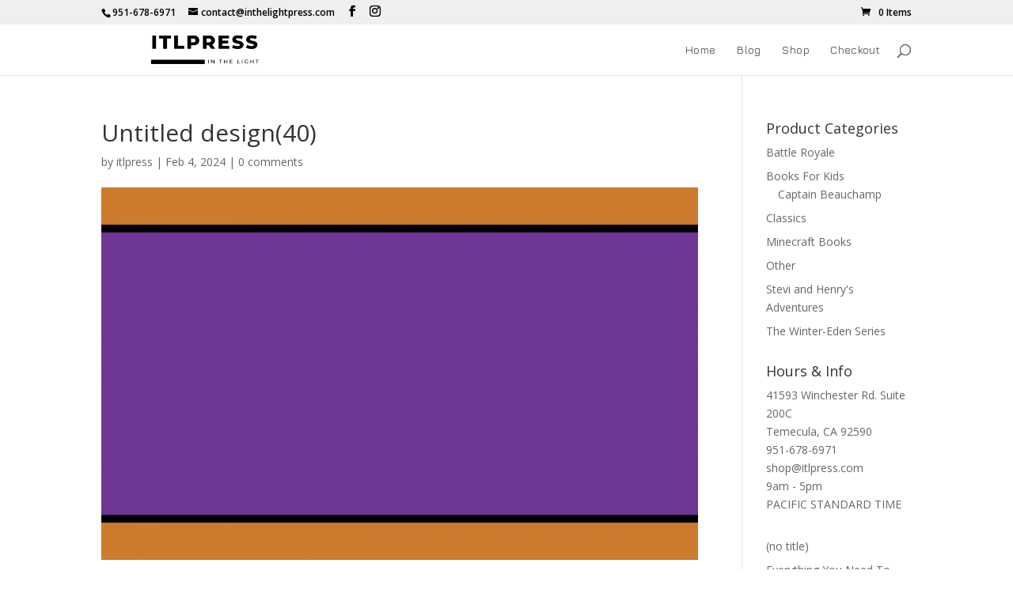

--- FILE ---
content_type: text/css
request_url: https://itlpress.com/wp-content/et-cache/8301/et-core-unified-cpt-tb-7098-deferred-8301.min.css?ver=1769922604
body_size: 119
content:
.et_pb_section_0_tb_footer{border-width:1px}.et_pb_text_0_tb_footer,.et_pb_text_0_tb_footer h1{font-family:'EB Garamond',Georgia,"Times New Roman",serif}.et_pb_text_0_tb_footer.et_pb_text a{color:#000000!important}